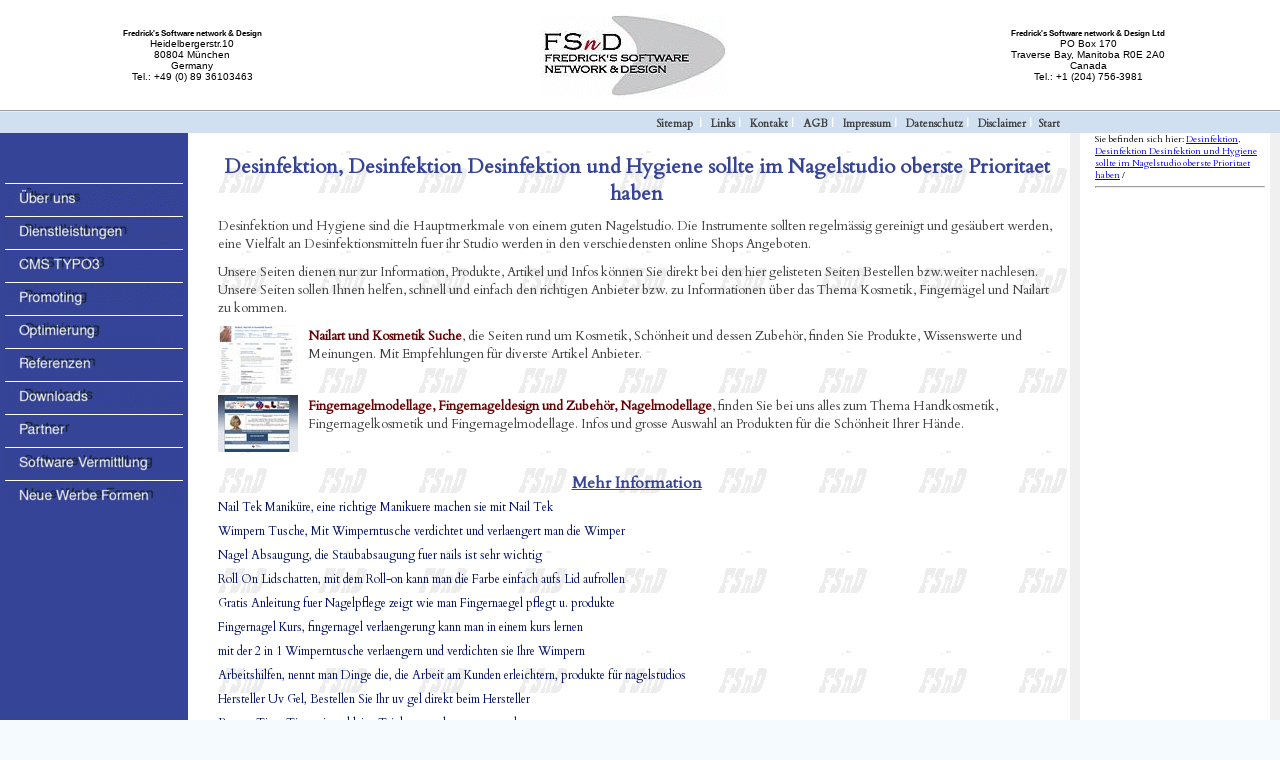

--- FILE ---
content_type: text/html; charset=utf-8
request_url: https://www.fsnd.net/kosmetik/desinfektion.html
body_size: 5739
content:
<!DOCTYPE html>
<html lang="de-DE">
<head>

<meta charset="utf-8">
<!-- 
	Typo3 implementation FSnD Germany

	This website is powered by TYPO3 - inspiring people to share!
	TYPO3 is a free open source Content Management Framework initially created by Kasper Skaarhoj and licensed under GNU/GPL.
	TYPO3 is copyright 1998-2026 of Kasper Skaarhoj. Extensions are copyright of their respective owners.
	Information and contribution at https://typo3.org/
-->




<meta name="generator" content="TYPO3 CMS" />
<meta name="description" content="Nailstudio: Desinfektion Desinfektion Desinfektion Desinfektion Desinfektion und Hygiene sollte im Nagelstudio oberste Prioritaet haben" />
<meta name="keywords" content="Desinfektion, Prioritaet, haben, oberste, Nagelstudio, Hygiene, sollte, Nailstudio, desinfektion" />
<meta property="og:title" content="Desinfektion Hygiene sollte im Nagelstudio oberste Priorität haben" />
<meta property="og:description" content="Nailstudio: Desinfektion Desinfektion Desinfektion Desinfektion Desinfektion und Hygiene sollte im Nagelstudio oberste Prioritaet haben" />
<meta name="twitter:card" content="summary" />
<meta name="twitter:title" content="Desinfektion Hygiene sollte im Nagelstudio oberste Priorität haben" />
<meta name="twitter:description" content="Nailstudio: Desinfektion Desinfektion Desinfektion Desinfektion Desinfektion und Hygiene sollte im Nagelstudio oberste Prioritaet haben" />
<meta name="datenbanken" content="Oracle, MySQL" />
<meta name="software" content="Typo3, Windows, HTML" />


<link rel="stylesheet" type="text/css" href="/typo3temp/assets/compressed/merged-44579831e461a6a2b2f43159cabd5255-1ac336e19524e341b3bf724d760684c0.css?1751312707" media="all">
<link rel="stylesheet" type="text/css" href="/typo3temp/assets/compressed/merged-0dee707fd7d645107ab6e959acb55cff-1489cb455f6c9ef3c4d19a29c3fe103c.css?1751312320" media="screen,print">







<title>Desinfektion Hygiene sollte im Nagelstudio oberste Priorität haben</title>                              <script>var version='n3';</script><meta property="og:type" content="website" /><meta property="og:title" content="Desinfektion Hygiene sollte im Nagelstudio oberste Priorität haben" /><meta property="og:description" content="Nailstudio: Desinfektion Desinfektion Desinfektion Desinfektion Desinfektion und Hygiene sollte im Nagelstudio oberste Prioritaet haben" /><meta property="og:site_name" content="FSnD Ltd Software Development & Internet Marketing" /><meta property="og:updated_time" content="2019-09-22 15:14" /><meta name="twitter:title" content="Desinfektion Hygiene sollte im Nagelstudio oberste Priorität haben" /><meta name="twitter:description" content="Nailstudio: Desinfektion Desinfektion Desinfektion Desinfektion Desinfektion und Hygiene sollte im Nagelstudio oberste Prioritaet haben" /><meta name="geo.region" content="DE-BY">
<link rel="canonical" href="https://www.fsnd.net/kosmetik/desinfektion.html"/>


<script type="text/javascript">
	/*<![CDATA[*/
<!--
img5_f3f1_0_n=new Image(); img5_f3f1_0_n.src = '\/typo3temp\/assets\/menu\/UEber_uns__2c0d06f7b4_5e82f8eb39.gif'; 
img5_f3f1_0_h=new Image(); img5_f3f1_0_h.src = '\/typo3temp\/assets\/menu\/UEber_uns__2c0d06f7b4_e39b39fd8d.gif'; 
img7_f3f1_1_n=new Image(); img7_f3f1_1_n.src = '\/typo3temp\/assets\/menu\/Dienstleistungen__2c0d06f7b4_f436d9ce66.gif'; 
img7_f3f1_1_h=new Image(); img7_f3f1_1_h.src = '\/typo3temp\/assets\/menu\/Dienstleistungen__2c0d06f7b4_dee60fd69b.gif'; 
img5092_f3f1_2_n=new Image(); img5092_f3f1_2_n.src = '\/typo3temp\/assets\/menu\/CMS_TYPO3__2c0d06f7b4_2824a92fd9.gif'; 
img5092_f3f1_2_h=new Image(); img5092_f3f1_2_h.src = '\/typo3temp\/assets\/menu\/CMS_TYPO3__2c0d06f7b4_9619c762a4.gif'; 
img12_f3f1_3_n=new Image(); img12_f3f1_3_n.src = '\/typo3temp\/assets\/menu\/Promoting__2c0d06f7b4_1b066e9c0a.gif'; 
img12_f3f1_3_h=new Image(); img12_f3f1_3_h.src = '\/typo3temp\/assets\/menu\/Promoting__2c0d06f7b4_1696a31111.gif'; 
img40_f3f1_4_n=new Image(); img40_f3f1_4_n.src = '\/typo3temp\/assets\/menu\/Optimierung__2c0d06f7b4_d770290fe9.gif'; 
img40_f3f1_4_h=new Image(); img40_f3f1_4_h.src = '\/typo3temp\/assets\/menu\/Optimierung__2c0d06f7b4_356cd16e5e.gif'; 
img13_f3f1_5_n=new Image(); img13_f3f1_5_n.src = '\/typo3temp\/assets\/menu\/Referenzen__2c0d06f7b4_aefdc31c12.gif'; 
img13_f3f1_5_h=new Image(); img13_f3f1_5_h.src = '\/typo3temp\/assets\/menu\/Referenzen__2c0d06f7b4_440eab8067.gif'; 
img14_f3f1_6_n=new Image(); img14_f3f1_6_n.src = '\/typo3temp\/assets\/menu\/Downloads__2c0d06f7b4_e25185b464.gif'; 
img14_f3f1_6_h=new Image(); img14_f3f1_6_h.src = '\/typo3temp\/assets\/menu\/Downloads__2c0d06f7b4_bb6a99efad.gif'; 
img3070_f3f1_7_n=new Image(); img3070_f3f1_7_n.src = '\/typo3temp\/assets\/menu\/Partner__2c0d06f7b4_71a77cb2f3.gif'; 
img3070_f3f1_7_h=new Image(); img3070_f3f1_7_h.src = '\/typo3temp\/assets\/menu\/Partner__2c0d06f7b4_e4b5297d4d.gif'; 
img4080_f3f1_8_n=new Image(); img4080_f3f1_8_n.src = '\/typo3temp\/assets\/menu\/Software_Vermittlung__2c0d06f7b4_54de2904cc.gif'; 
img4080_f3f1_8_h=new Image(); img4080_f3f1_8_h.src = '\/typo3temp\/assets\/menu\/Software_Vermittlung__2c0d06f7b4_5dcdc18835.gif'; 
img5090_f3f1_9_n=new Image(); img5090_f3f1_9_n.src = '\/typo3temp\/assets\/menu\/Neue_Werbe_Formen__2c0d06f7b4_4b6d4b9021.gif'; 
img5090_f3f1_9_h=new Image(); img5090_f3f1_9_h.src = '\/typo3temp\/assets\/menu\/Neue_Werbe_Formen__2c0d06f7b4_ac15ad410d.gif'; 
		// JS function for mouse-over
		function over(name, imgObj) {	//
			if (document[name]) {document[name].src = eval(name+"_h.src");}
			else if (document.getElementById && document.getElementById(name)) {document.getElementById(name).src = eval(name+"_h.src");}
			else if (imgObj)	{imgObj.src = eval(name+"_h.src");}
		}
			// JS function for mouse-out
		function out(name, imgObj) {	//
			if (document[name]) {document[name].src = eval(name+"_n.src");}
			else if (document.getElementById && document.getElementById(name)) {document.getElementById(name).src = eval(name+"_n.src");}
			else if (imgObj)	{imgObj.src = eval(name+"_n.src");}
		}

// -->
	/*]]>*/
</script>
</head>
<body id="page">



<div id="wrapper">
<table border="0" cellspacing="0" cellpadding="0" class="mainTable">
  <tr>
    <td width="100%" height="100" class="inhalt_oben">
	 <table border="0" cellspacing="0" cellpadding="0" width="100%">
      <tr>
	    <td width="30%" valign="middle" align="center">
<div id="c155" class="frame frame-default frame-type-text frame-layout-0"><header><h5 class="">
				Fredrick&#039;s Software network &amp; Design
			</h5></header><p>Heidelbergerstr.10 <br>80804 München <br>Germany <br>Tel.:&nbsp;+49 (0) 89 36103463 </p></div>

</td>
        <td align="center" valign="middle"><div id="logo"><a href="/" title="FSnD Typo3 Webseiten und Software Entwicklung München"><img src="/typo3temp/assets/images/csm_fsnd_832ec26810_3739934489.gif" width="200" height="90"   alt="Nailstudio: Desinfektion Desinfektion Desinfektion Desinfektion Desinfektion und Hygiene sollte im Nagelstudio oberste Prioritaet haben" title="Nailstudio: Desinfektion Desinfektion Desinfektion Desinfektion Desinfektion und Hygiene sollte im Nagelstudio oberste Prioritaet haben" ></a></div></td>
		<td width="30%" valign="middle" align="center">
<div id="c156" class="frame frame-default frame-type-text frame-layout-0"><header><h5 class="">
				Fredrick&#039;s Software network &amp; Design Ltd
			</h5></header><p>PO Box 170 <br>Traverse Bay, Manitoba R0E 2A0 <br>Canada <br>Tel.: +1 (204) 756-3981 </p></div>

</td>
      </tr>
    </table>
    </td>
  </tr>
  <tr>
    <td width="100%" class="menu_oben">
	  &nbsp;&nbsp;<a href="/sitemap.html" title="FSnD / Fredrick's Software network &amp; Design - Sitemap">Sitemap</a>&nbsp;&nbsp;&#124;&nbsp;&nbsp;&nbsp;<a href="/interesting-links.html" title="Linkliste und Partnerempfehlungen, Downloads und mehr">Links</a>&nbsp;&#124;&nbsp;&nbsp;&nbsp;<a href="/anfrage.html" title="An FSnD eine Mitteilung schreiben">Kontakt</a>&nbsp;&#124;&nbsp;&nbsp;&nbsp;<a href="/agb.html" title="Allgemeine Geschäftbedingungen von FSnD">AGB</a>&nbsp;&#124;&nbsp;&nbsp;&nbsp;<a href="/impressum.html" title="Impressum für www.FSnD.net">Impressum</a>&nbsp;&#124;&nbsp;&nbsp;&nbsp;<a href="/datenschutz.html" title="Datenschutz Datenschutzerklärung">Datenschutz</a>&nbsp;&#124;&nbsp;&nbsp;&nbsp;<a href="/disclaimer.html" title="Disclaimer der FSnD Seiten">Disclaimer</a>&nbsp;&#124;&nbsp;&nbsp;<a href="/" title="Software Developement Munich &amp; Canada Internet Marketing">Start</a>
    </td>
  </tr>
  <tr>
    <td valign="top" height="670" align="center">
	  <table border="0" width="100%" height="100%" cellspacing="0" cellpadding="0" align="center">
      <tr>
        <td class="left">
           <a href="/" title="Canada Germany Softwareentwicklung" onmouseover="over('img5_f3f1_0');" onmouseout="out('img5_f3f1_0');"><img src="/typo3temp/assets/menu/UEber_uns__2c0d06f7b4_5e82f8eb39.gif" width="178" height="28"  alt="Über uns" id="img5_f3f1_0" /></a><a href="/dienstleistungen.html" title="Dienstleistungen von FSnD" onmouseover="over('img7_f3f1_1');" onmouseout="out('img7_f3f1_1');"><img src="/typo3temp/assets/menu/Dienstleistungen__2c0d06f7b4_f436d9ce66.gif" width="178" height="28"  alt="Dienstleistungen" id="img7_f3f1_1" /></a><a href="/cms/typo3.html" title="Typo3 CMS Content Management System" onmouseover="over('img5092_f3f1_2');" onmouseout="out('img5092_f3f1_2');"><img src="/typo3temp/assets/menu/CMS_TYPO3__2c0d06f7b4_2824a92fd9.gif" width="178" height="28"  alt="CMS TYPO3" id="img5092_f3f1_2" /></a><a href="/promoting.html" title="Promoting Internet Marketing" onmouseover="over('img12_f3f1_3');" onmouseout="out('img12_f3f1_3');"><img src="/typo3temp/assets/menu/Promoting__2c0d06f7b4_1b066e9c0a.gif" width="178" height="28"  alt="Promoting" id="img12_f3f1_3" /></a><a href="/ranking.html" title="Ranking Optimierung Ihrer Webseiten" onmouseover="over('img40_f3f1_4');" onmouseout="out('img40_f3f1_4');"><img src="/typo3temp/assets/menu/Optimierung__2c0d06f7b4_d770290fe9.gif" width="178" height="28"  alt="Optimierung" id="img40_f3f1_4" /></a><a href="/referenzen.html" title="Referenzen FSnD alle Bereiche" onmouseover="over('img13_f3f1_5');" onmouseout="out('img13_f3f1_5');"><img src="/typo3temp/assets/menu/Referenzen__2c0d06f7b4_aefdc31c12.gif" width="178" height="28"  alt="Referenzen" id="img13_f3f1_5" /></a><a href="/downloads.html" title="Downloads von FSnD" onmouseover="over('img14_f3f1_6');" onmouseout="out('img14_f3f1_6');"><img src="/typo3temp/assets/menu/Downloads__2c0d06f7b4_e25185b464.gif" width="178" height="28"  alt="Downloads" id="img14_f3f1_6" /></a><a href="/partnerfirmen-1.html" title="Partner Firmen FSnD Kooperationen" onmouseover="over('img3070_f3f1_7');" onmouseout="out('img3070_f3f1_7');"><img src="/typo3temp/assets/menu/Partner__2c0d06f7b4_71a77cb2f3.gif" width="178" height="28"  alt="Partner" id="img3070_f3f1_7" /></a><a href="/software_vermittlung.html" title="Software Vermittlung für Partnerfirmen" onmouseover="over('img4080_f3f1_8');" onmouseout="out('img4080_f3f1_8');"><img src="/typo3temp/assets/menu/Software_Vermittlung__2c0d06f7b4_54de2904cc.gif" width="178" height="28"  alt="Software Vermittlung" id="img4080_f3f1_8" /></a><a href="/werbearten.html" title="Arten der Werbung für Ihr Unternehmen" onmouseover="over('img5090_f3f1_9');" onmouseout="out('img5090_f3f1_9');"><img src="/typo3temp/assets/menu/Neue_Werbe_Formen__2c0d06f7b4_4b6d4b9021.gif" width="178" height="28"  alt="Neue Werbe Formen" id="img5090_f3f1_9" /></a>
           <br>
           &nbsp;
		   <br>
		   <br>
		   
        </td>
        <td valign="top" align="left" width="10" height="100%">&nbsp;
		  
		</td>
        <td valign="top" class="inhalt" height="100%" background="/fileadmin/images/fsnd.gif">
		      
<div id="c22618" class="frame frame-default frame-type-text frame-layout-0"><header><h2 class="">
				Desinfektion, Desinfektion Desinfektion und Hygiene sollte im Nagelstudio oberste Prioritaet haben
			</h2></header><p>Desinfektion und Hygiene sind die Hauptmerkmale von einem guten Nagelstudio. Die Instrumente sollten regelmässig gereinigt und gesäubert werden, eine Vielfalt an Desinfektionsmitteln fuer ihr Studio werden in den verschiedensten online Shops Angeboten.</p></div>


<div id="c28352" class="frame frame-default frame-type-text frame-layout-0"><p>Unsere Seiten dienen nur zur Information, Produkte, Artikel und Infos können Sie direkt bei den hier gelisteten Seiten Bestellen bzw.weiter nachlesen. Unsere Seiten sollen Ihnen helfen, schnell und einfach den richtigen Anbieter bzw. zu Informationen über das Thema Kosmetik, Fingernägel und Nailart zu kommen.</p></div>


<div id="c28161" class="frame frame-default frame-type-textpic frame-layout-0"><div class="ce-textpic ce-left ce-intext ce-nowrap"><div class="ce-gallery" data-ce-columns="1" data-ce-images="1"><div class="ce-row"><div class="ce-column"><figure class="image"><img class="image-embed-item" title="Nailart und Kosmetik Suche" alt="Nailart und Kosmetik Suche" src="/fileadmin/_processed_/f/d/csm_nail-art-search-com_ab57f4a5fd.jpg" width="80" height="60" /></figure></div></div></div><div class="ce-bodytext"><p><strong><a href="https://www.nailart-search.com/" title="Nailart und Kosmetik Suche" target="_blank" class="external-link-new-window"><font color="#660000">Nailart und Kosmetik Suche</font></a></strong>, die Seiten rund um Kosmetik, Schönheit und dessen Zubehör, finden Sie Produkte, Wissenswerte und Meinungen. Mit Empfehlungen für diverste Artikel Anbieter.</p></div></div></div>


<div id="c32796" class="frame frame-default frame-type-textpic frame-layout-0"><div class="ce-textpic ce-left ce-intext ce-nowrap"><div class="ce-gallery" data-ce-columns="1" data-ce-images="1"><div class="ce-row"><div class="ce-column"><figure class="image"><img class="image-embed-item" title="Fingernagelmodellage, Fingernageldesign und Zubehör, Nagelmodellage" alt="Fingernagelmodellage, Fingernageldesign und Zubehör, Nagelmodellage" src="/fileadmin/_processed_/e/7/csm_grafton-fsnd_f0ebb28bad.jpg" width="80" height="57" /></figure></div></div></div><div class="ce-bodytext"><p><a href="https://www.grafton-fsnd.de" title="Fingernagelmodellage, Fingernageldesign und Zubehör, Nagelmodellage" target="_blank" class="external-link-new-window"><font color="#660000"><strong>Fingernagelmodellage, Fingernageldesign und Zubehör, Nagelmodellage</strong></font></a>, finden Sie bei uns alles zum Thema Handkosmetik, Fingernagelkosmetik und Fingernagelmodellage. Infos und grosse Auswahl an Produkten für die Schönheit Ihrer Hände.</p></div></div></div>


<div id="c22617" class="frame frame-default frame-type-list frame-layout-1">
<div class="tx-fsnd-seo">
	


	<div class="prolink-pages">
		<header>
			<h3 class="moreInfoTitle">Mehr Information</h3>
		</header>
		<div class="prolink-pages">
			
				
				

					

							
						
				

					

							
						
				

					

							
						
				

					

							
						
				

					

							
						
				

					

							
						
				

					

							
						
				

					

							
						
				

					

							
						
				

					

							
						
				

					

							
						
				

					

							
						
				

					

							
						
				

					

							
						
				

					

							
						
				

					

							
						
				

					

							
						
				

					

							
						
				

					

							
						
				

					

							
						
				

					

							
						
				

					

							
						
				

					

							
						
				

					

							
						
				

					

							
						
				

					

							
						
				

					

							
						
				

					

							
						
				

					

							
						
				

					

							
						
				

					

							
						
				

					

							
						
				

					

							
						
				

					

							
						
				

					

							
						
				

					

							
						
				

					

							
						
				

					

							
						
				

					

							
						
				

					

							
						
				

					

							
						
				

					

							
						
				

					

							
						
				

					

							
						
				

					

							
						
				

					

							
						
				

					

							
						
				

					

							
						
				

					

							
						
				

					

							
						
				

					

							
						
				

					

							
						
				

					

							
						
				

					

							
						
				

					

							
						
				

					

							
						
				

					

							
						
				

					

							
						
				

					

							
						
				

					

							
						
				

					

							
						
				

					

							
						
				

					

							
						
				

					

							
						
				

					

							
						
				

					

							
						
				

					

							
						
				

					

							
						
				

					

							
						
				

					

							
						
				

					

							
						
				

					

							
						
				

					

							
						
				

					

							
						
				

					

							
						
				

					

							
						
				

					

							
						
				

					

							
						
				

					

							
						
				

					

							
						
				

					

							
						
				

					

							
						
				

					

							
						
				

					

							
						
				

					

							
						
				

					

							
						
				

					

							
						
				

					

							
						
				

					

							
						
				

					

							
						
				

					

							
						
				

					

							
						
				

					

							
						
				

					

							
						
				

					

							
						
				

					

							
						
				

					

							
						
				

					

							
						
				

					

							
						
				

					

							
						
				

					

							
						
				

					

							
						
				

					

							
						
				

					

							
						
				

					

							
						
				

					

							
						
				

					

							
						
				

					

							
						
				

					

							
						
				

					

							
						
				

					

							
						
				

					

							
						
				

					

							
						
				

					

							
						
				

					

							
						
				

					

							
						
				

					

							
						
				

					

							
						
				

					

							
						
				

					

							
						
				

					

							
						
				

					

							
						
				

					

							
						
				

					

							
						
				

					

							
						
				

					

							
						
				

					

							
						
				

					

							
						
				

					

							
						
				

					

							
						
				

					

							
						
				

					

							
						
				

					

							
						
				

					

							
						
				

					

							
						
				

					

							
						
				

					

							
						
				

					

							
						
				

					

							
						
				

					

							
						
				

					

							
						
				

					

							
						
				

					

							
						
				

					

							
						
				

					

							
						
				

					

							
						
				

					

							
						
				

					

							
						
				

					

							
						
				

					

							
						
				

					

							
						
				

					

							
						
				

					

							
						
				

					

							
						
				

					

							
						
				

					

							
						
				

					

							
						
				

					

							
						
				

					

							
						
				

					

							
						
				

					

							
						
				

					

							
						
				

					

							
						
				

					

							
						
				

					

							
						
				

					

							
						
				

					
							

						
				

					

							
								
								
								
								<div class="prolink-page">
										<a title="Nail Tek Maniküre, eine richtige Maniküre machen sie mit Nail Tek" href="/kosmetik/nail-tek-manikuere.html">Nail Tek Maniküre, eine richtige Manikuere machen sie mit Nail Tek
										</a>
								</div>
							
						
				

					

							
								
								
								
								<div class="prolink-page">
										<a title="Wimpern Tusche, Wimperntusche verdichtet verlängert die Wimper" href="/kosmetik/wimpern-tusche.html">Wimpern Tusche, Mit Wimperntusche verdichtet und verlaengert man die Wimper
										</a>
								</div>
							
						
				

					

							
								
								
								
								<div class="prolink-page">
										<a title="Nagel Absaugung, die Staubabsaugung für Nails ist wichtig" href="/kosmetik/nagel-absaugung.html">Nagel Absaugung, die Staubabsaugung fuer nails ist sehr wichtig
										</a>
								</div>
							
						
				

					

							
								
								
								
								<div class="prolink-page">
										<a title="Augenlidschatten, Roll On Lidschatten, Farbe aufs Lid aufrollen" href="/kosmetik/roll-on-lidschatten.html">Roll On Lidschatten, mit dem Roll-on kann man die Farbe einfach aufs Lid aufrollen
										</a>
								</div>
							
						
				

					

							
								
								
								
								<div class="prolink-page">
										<a title="Gratis Anleitung für Nagelpflege zeigt wie man Fingernaegel pflegt" href="/kosmetik/nagelpflege.html">Gratis Anleitung fuer Nagelpflege zeigt wie man Fingernaegel pflegt u. produkte
										</a>
								</div>
							
						
				

					

							
								
								
								
								<div class="prolink-page">
										<a title="Fingernagel Kurs, Fingernagelverlängerung kann man lernen" href="/kosmetik/fingernagel-kurs.html">Fingernagel Kurs, fingernagel verlaengerung kann man in einem kurs lernen
										</a>
								</div>
							
						
				

					

							
								
								
								
								<div class="prolink-page">
										<a title="2 in 1 Wimperntusche verlängern und verdichten Ihre Wimpern" href="/kosmetik/wimperntusche.html">mit der 2 in 1 Wimperntusche verlaengern und verdichten sie Ihre Wimpern
										</a>
								</div>
							
						
				

					

							
								
								
								
								<div class="prolink-page">
										<a title="Arbeitshilfen, nennt man Dinge die, die Arbeit am Kunden erleichtern" href="/kosmetik/arbeitshilfen.html">Arbeitshilfen, nennt man Dinge die, die Arbeit am Kunden erleichtern, produkte für nagelstudios
										</a>
								</div>
							
						
				

					

							
								
								
								
								<div class="prolink-page">
										<a title="Hersteller Uv Gel, Bestellen Sie Ihr UV Gel direkt beim Hersteller" href="/kosmetik/hersteller-uv-gel.html">Hersteller Uv Gel, Bestellen Sie Ihr uv gel direkt beim Hersteller
										</a>
								</div>
							
						
				

					

							
								
								
								
								<div class="prolink-page">
										<a title="Beauty Tips, Tips zeigen kleine Tricks um schoener zu werden" href="/kosmetik/beauty-tips.html">Beauty Tips, Tips zeigen kleine Tricks um schoener zu werden
										</a>
								</div>
							
						
				

					

							
								
								
								
								<div class="prolink-page">
										<a title="Kosmetikshop, vierer Lidschatten hat vier berauschende Farben" href="/kosmetik/vierer-lidschatten.html">vierer Lidschatten rund hat vier berauschende Farben
										</a>
								</div>
							
						
				

					

							
								
								
								
								<div class="prolink-page">
										<a title="im Internet findet man eine grosse Collection an Nail Art Artikeln" href="/kosmetik/nail-art-artikel.html">im Internet findet man eine grosse Collection an Nail art artikeln
										</a>
								</div>
							
						
				

					

							
								
								
								
								<div class="prolink-page">
										<a title="Seminar Nageldesign, Seminar für Nagelmodellage" href="/kosmetik/seminar-nageldesign.html">Seminar Nageldesign, unser Seminar fuer Nagelmodellage macht einen Profi aus Ihnen
										</a>
								</div>
							
						
				

					

							
								
								
								
								<div class="prolink-page">
										<a title="Bindis, nennt man kleine Abziehbilder für den Fingernagel" href="/kosmetik/bindis.html">Bindis, nennt man kleine Abziehbilder fuer den Fingernagel
										</a>
								</div>
							
						
				

					

							
								
								
								
								<div class="prolink-page">
										<a title="Maniküre Schritte, die schritte einer Manikuere sind einfach erklärt" href="/kosmetik/manikuere-schritte.html">Maniküre Schritte, die schritte einer manikuere sind einfach erklaert
										</a>
								</div>
							
						
				

					

							
								
								
								
								<div class="prolink-page">
										<a title="Nagel Tips, Airbrushtips gehört zu der Sparte Kunstnagel" href="/kosmetik/nagel-tips.html">Nagel Tips, Airbrushtips gehoert zu der Sparte kunstnagel
										</a>
								</div>
							
						
				

					

							
								
								
								
								<div class="prolink-page">
										<a title="Nagelmodellage Pinsel, der Pinsel ist ein sehr wichtiges Werkzeug" href="/kosmetik/nagelmodellage-pinsel.html">Nagelmodellage Pinsel, der Pinsel ist ein sehr wichtiges Werkzeug der Nagelmodellage
										</a>
								</div>
							
						
				

					

							
								
								
								
								<div class="prolink-page">
										<a title="Artificial, Nails ist eine Form von Kunstnägeln" href="/kosmetik/artificial.html">Artificial, nails ist eine Form von Kunstnaegeln, finden sie in unserem angeschlossenen Shop
										</a>
								</div>
							
						
				

					

							
								
								
								
								<div class="prolink-page">
										<a title="Puderlidschatten braucht man um die Augen zu betonen" href="/kosmetik/puderlidschatten.html">Puderlidschatten braucht man um die Augen zu betonen
										</a>
								</div>
							
						
				

					

							
						
				

					

							
						
				

					

							
						
				

					

							
						
				
			
		</div>

	</div>


</div></div>

&nbsp;
        </td>
        <td valign="top" align="left" bgcolor="#F0F0F0"  width="10">&nbsp;
		  
		</td>
        <td valign="top" width="10" height="100%" class="inhalt-rechts" style="padding-top: 5px;">
				 
			  </td>
                <td class="right">
				<!--
		        <p class="clickpath">&nbsp;    </p>
				-->
				<div class="clickmenu">Sie befinden sich hier:&nbsp;<a href="/kosmetik/desinfektion.html">Desinfektion, Desinfektion Desinfektion und Hygiene sollte im Nagelstudio oberste Prioritaet haben</a>&nbsp;/&nbsp;</div>
				<div class="page-rank">
				
<div id="c33864" class="frame frame-default frame-type-html frame-layout-0"><hr></div>


				</div>
				<div class="inhalt-rechts">
                
<div id="c22616" class="frame frame-default frame-type-list frame-layout-2">
<div class="tx-fsnd-seo">
	




</div></div>


				</div>
        </td>
        <td valign="top" align="left" width="10" bgcolor="#F0F0F0" height="100%" style="padding-bottom: 2px;">
				
		</td>
      </tr>
    </table>
    </td>
  </tr>
  <tr>
    <td width="100%" class="footer">
       <div id="copyright">
<div id="c33915" class="frame frame-default frame-type-text frame-layout-0"><p>Made &amp; Copyright ©&nbsp; by <a href="/" title="FSnD" target="_top">FSnD</a>, by <a href="https://www.promoting-fsnd.de/" title="Ranking Optimierung" target="_blank">FSnD</a> Promoting, Empfehlung: <a href="https://www.kitz-global.at" title="Übersetzungsagentur" target="_blank">Übersetzungsagentur</a>,</p></div>

</div>
        </td>
  </tr>
</table>
 <p><font face="Arial" size="2" color="#B0BBDF">Partner Kunden Seiten:</font></p>
 </div>






<script type="text/javascript">
/*<![CDATA[*/
/*_scriptCode*/

			/* decrypt helper function */
		function decryptCharcode(n,start,end,offset) {
			n = n + offset;
			if (offset > 0 && n > end) {
				n = start + (n - end - 1);
			} else if (offset < 0 && n < start) {
				n = end - (start - n - 1);
			}
			return String.fromCharCode(n);
		}
			/* decrypt string */
		function decryptString(enc,offset) {
			var dec = "";
			var len = enc.length;
			for(var i=0; i < len; i++) {
				var n = enc.charCodeAt(i);
				if (n >= 0x2B && n <= 0x3A) {
					dec += decryptCharcode(n,0x2B,0x3A,offset);	/* 0-9 . , - + / : */
				} else if (n >= 0x40 && n <= 0x5A) {
					dec += decryptCharcode(n,0x40,0x5A,offset);	/* A-Z @ */
				} else if (n >= 0x61 && n <= 0x7A) {
					dec += decryptCharcode(n,0x61,0x7A,offset);	/* a-z */
				} else {
					dec += enc.charAt(i);
				}
			}
			return dec;
		}
			/* decrypt spam-protected emails */
		function linkTo_UnCryptMailto(s) {
			location.href = decryptString(s,-2);
		}
		

/*]]>*/
</script>


</body>
</html>